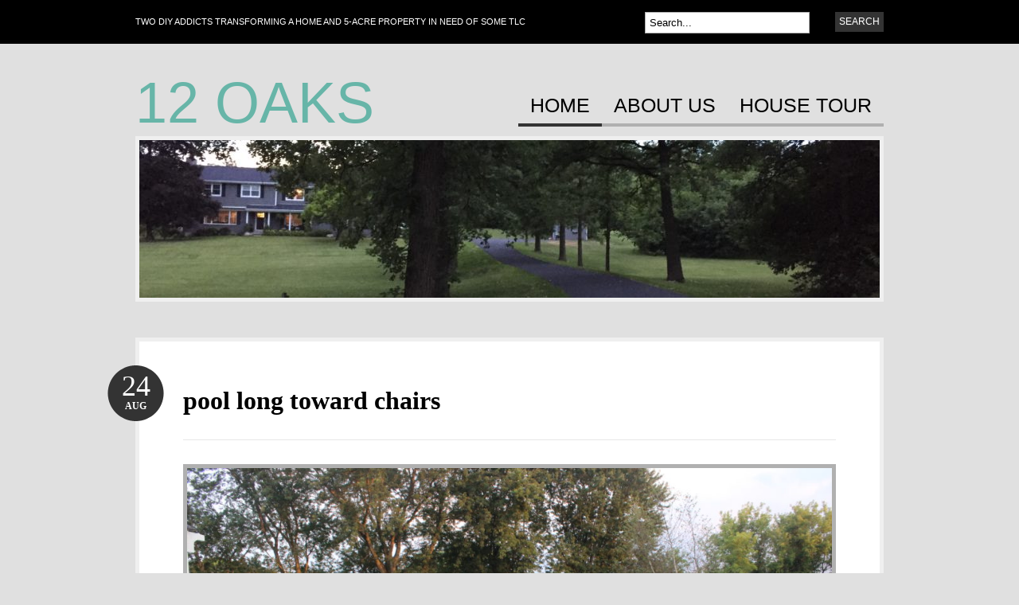

--- FILE ---
content_type: text/plain
request_url: https://www.google-analytics.com/j/collect?v=1&_v=j102&a=410144773&t=pageview&_s=1&dl=http%3A%2F%2F12oaksblog.com%2F2016%2F08%2F24%2Fthe-big-backyard-reveal-so-many-updates%2Fpool-long-toward-chairs-2%2F&ul=en-us%40posix&dt=pool%20long%20toward%20chairs%20%7C%2012%20Oaks&sr=1280x720&vp=1280x720&_u=IEBAAEABAAAAACAAI~&jid=680497525&gjid=687083056&cid=408708074.1769435916&tid=UA-49094525-1&_gid=39275539.1769435916&_r=1&_slc=1&z=4566750
body_size: -285
content:
2,cG-C754FS5L7D